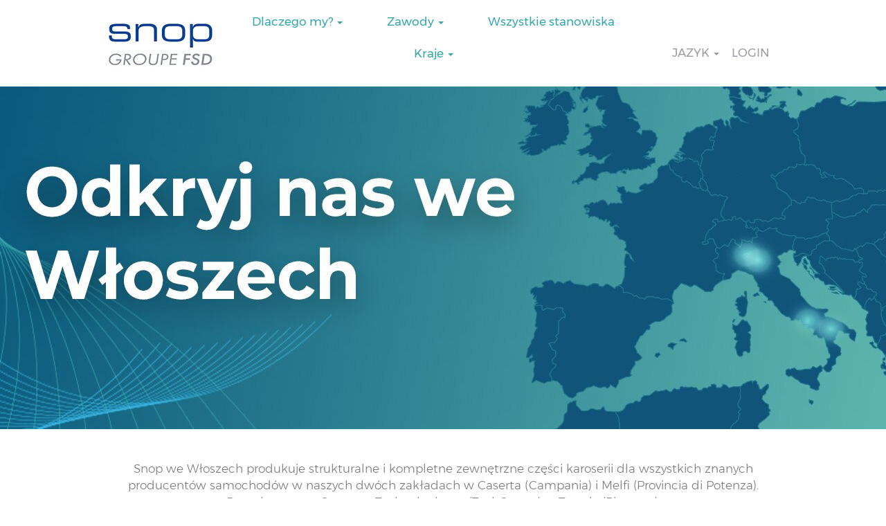

--- FILE ---
content_type: text/html;charset=UTF-8
request_url: https://jobs.snop.eu/go/Italy-pl/873902/
body_size: 79608
content:
<!DOCTYPE html>
<html class="html5" xml:lang="pl-PL" lang="pl-PL" xmlns="http://www.w3.org/1999/xhtml">

        <head>
            <meta http-equiv="X-UA-Compatible" content="IE=edge,chrome=1" />
            <meta http-equiv="Content-Type" content="text/html;charset=UTF-8" />
            <meta http-equiv="Content-Type" content="text/html; charset=utf-8" />
                <meta name="viewport" content="width=device-width, initial-scale=1.0" />
                        <link type="text/css" class="keepscript" rel="stylesheet" href="https://jobs.snop.eu/platform/bootstrap/3.4.8_NES/css/bootstrap.min.css" />
                            <link type="text/css" rel="stylesheet" href="/platform/css/j2w/min/bootstrapV3.global.responsive.min.css?h=906dcb68" />
                            <link type="text/css" rel="stylesheet" href="/platform/csb/css/navbar-fixed-top.css" />
                <script type="text/javascript" src="https://performancemanager.successfactors.eu/verp/vmod_v1/ui/extlib/jquery_3.5.1/jquery.js"></script>
                <script type="text/javascript" src="https://performancemanager.successfactors.eu/verp/vmod_v1/ui/extlib/jquery_3.5.1/jquery-migrate.js"></script>
            <script type="text/javascript" src="/platform/js/jquery/jquery-migrate-1.4.1.js"></script>
            <title></title>
        <meta name="title" />
        <meta name="keywords" />
        <meta name="description" />   
        <link rel="canonical" href="https://jobs.snop.eu/go/Italy-pl/873902/" />      
        <link rel="alternate" type="application/rss+xml" title="Italy pl" href="https://jobs.snop.eu/services/rss/category/?catid=873902" />

        <meta prefix="og: http://ogp.me/ns#" property="og:title" />
        <meta prefix="og: http://ogp.me/ns#" property="og:description" />
        <meta name="twitter:card" content="summary" />
        <meta name="twitter:title" />
        <meta name="twitter:description" />
                <link type="text/css" rel="stylesheet" href="//rmkcdn.successfactors.com/5461a088/709363c3-ccd6-45d3-a8e5-3.css" />
                            <link type="text/css" rel="stylesheet" href="/platform/csb/css/customHeader.css?h=906dcb68" />
                            <link type="text/css" rel="stylesheet" href="/platform/css/j2w/min/sitebuilderframework.min.css?h=906dcb68" />
                            <link type="text/css" rel="stylesheet" href="/platform/css/j2w/min/BS3ColumnizedSearch.min.css?h=906dcb68" />
                            <link type="text/css" rel="stylesheet" href="/platform/css/search/BS3ColumnizedSearchHideLabels.css?h=906dcb68" />
                            <link type="text/css" rel="stylesheet" href="/platform/fontawesome4.7/css/font-awesome-4.7.0.min.css?h=906dcb68" /><head>

<script type="text/javascript">
</script>
<style>

/*remove border of slide caroussel buttons*/
.slick-dots li button {border: 0px solid !important;}

/* move search field left */
#keywordsearch { max-width: 1000px;
margin: 0 auto 0 auto !important;}

/* force pics to full width instead of max-width 1200px */
.innershell { max-width: 100% !important; }
.threeimagecaption  {margin: 0 auto 0 auto;
    max-width: 1200px;}
.imagecarousel4 {max-width: 1200px;
    margin-left: auto !important;
    margin-right: auto !important;}

/* styles for production */ 
body, p{ font-family: customf0003498b4754019923a8; } 
h1,h2,h3, a{ font-family: custom:f0003498b4754019923a8 !important ; }
#category-header, #noresults, #noresults-subscribe {display:none;}


.breadcrumbtrail {height: 36px;}
.breadcrumb {display: none;}

.nav-pills{margin-top:0 !important;} /* Top-Navigation mittig */

.btn-default{ border-color:rgb(0, 75, 153);} /* Farbe des Filter Buttons anpassen */

.filter-input { border-color:transparent;} /* Filterbox innerer Rahmen entfernen */

.row.clearfix{padding: 0 85px;} /* Share Button Reihe Breite verringern */

.container-fluid>div>div:first-child {
  padding-top: 3px;
} 

/* Following: Custom Headings with lines on both sides */

   .csb_heading{
    font-size:  35px;
    font-family: customf0003498b4754019923a8 !important;
    text-align: center;
    color: #214d99; /* Schriftfarbe */
    border-bottom: 1pt solid #214d99; /* Strichdicke und Farbe */
    background: #FFF;
    line-height: 0.1em;
    padding: 20px 0 0 0 !important;
    margin: 15px 0 20px ;
  }



  .csb_mobile_heading{
    font-size:  26px;
   font-family: custom217d935cf92e409b8768d;
    text-align: center;
    color: #004a99; /* Schriftfarbe */
    margin:0 0 7px;
  }



/* ========= Log in (background & font) ========= */



div#page_content {
    background-color: #FFF !important;
}



body.mobileApplyCtr #rmkContent {
    color: #29292b !important;
    background-color: #FFF !important;
}



/* ========= Job Profile (background & font) ========= */



.rcmFormSection .sectionContent  {
    background-color: #FFF !important ;
}



/* options & language dropdown menu */
div.userInfoMenu div.rcmUserLangDropDown a {
    padding: 10px !important;
    background-color: #FFF !important;
} 



/* attachment label text color changed to gray */
.rcmFormSectionContent .successBtn .attachmentLabel #a:link #a:visited {
    color: #29292b;
}



.rcmFormSectionContent .attachmentText {
    background-color: #FFF;
    color: #29292b !important;
}



div#page{
    background-color: #FFF !important;
}



.rcmSaveButton{
     background-color: #004A99 !important;
       }



/* ================ */



  .csb_heading span {
    background: #FFF; /* Farbe des allg. Hintergrunds */
  }




/* Following: Four Image Plug in on Homepage */



  .csb_img {
     float: left;
     padding: 1%;
     width:50%;
  }



  .csb_mobimg {
     float: left;
     padding: 0.5em;
     width:100%;
  }



/* Following: Video & seal plug in on German layout */



.outer-container {
      margin-left:15px;
      width:100%;}



.outer-iframe-container {
     float:left;
     width:60%; }



.iframe-container { 
    position:relative; 
    margin-bottom: 30px; 
    padding-bottom:56.25%; 
    height:0; 
    max-width:100%; } 



.iframe-container iframe { 
    position:absolute; 
    top:0; 
    left:0; 
    width:100%; 
    height:100%; 
    border:none; }



.outer-seals-container {
    width:40%;
     float:left;}



.seals-container {
    position:relative; 
    padding-top:0px; 
    height:0; 
    max-width:100%;}



.seals-topemployer{
    display: block;
    margin-left: auto;
    margin-right: auto;
    padding-bottom:2.5%;
    padding-top:2.5%;
    width:50%;}



.seals-kununu {
    display: block;
    margin-left: auto;
    margin-right: auto;
    padding-bottom:2.5%;
    padding-top:2.5%;
    width:35%}



.mobile-seals-container{
    width: 100%;
    display: flex;
    align-items: center;
    justify-content: center;}



.mobile-seals-topemployer {
    float: left;
    padding: 3% 1% 3% 1%;
    width:30%;}



.mobile-seals-kununu {
    float: left;
    padding: 3% 1% 3% 1%;
    width: 20%}



@media print {
#header { display: none; }
#search-wrapper { display: none; }
.large-image-component{ display: none; }
.jobTitle { display: none; }
.customPlugin { display: none; }
.videocomponent { display: none; }
.applylink { display: none; }
.back-to-search-wrapper { display: none; }
.btn-default  { display: none; }
#footer { display: none; }
}


</style>
</head>

        <link rel="shortcut icon" href="//rmkcdn.successfactors.com/5461a088/61a9595b-4453-4356-a058-0.jpg" type="image/x-icon" />
            <style id="antiClickjack" type="text/css">body{display:none !important;}</style>
            <script type="text/javascript" id="antiClickJackScript">
                if (self === top) {
                    var antiClickjack = document.getElementById("antiClickjack");
                    antiClickjack.parentNode.removeChild(antiClickjack);
                } else {
                    top.location = self.location;
                }
            </script>
        </head>

        <body class="coreCSB talentlanding-page body   body" id="body">

        <div id="outershell" class="outershell">

    <div id="header" class="custom-header header headermain navbar navbar-default navbar-fixed-top" role="banner">
        <script type="text/javascript">
            //<![CDATA[
            $(function()
            {
                /* Using 'skipLinkSafari' to include CSS styles specific to Safari. */
                if (navigator.userAgent.indexOf('Safari') != -1 && navigator.userAgent.indexOf('Chrome') == -1) {
                    $("#skipLink").attr('class', 'skipLinkSafari');
                }
            });
            //]]>
             $(document).ready(function() {
                $("#skipLink").click(function (e) {
                    e.preventDefault();
                    $("#content").focus().css('outline','none');
                    var offset = $(':target').offset();
                    var fixedHeaderHeight = $("#header").innerHeight();
                    var scrollto = offset.top - fixedHeaderHeight;
                    $('html, body').animate({scrollTop:scrollto}, 0);
                });
              });

        </script>
        <div id="skip">
            <a href="#content" id="skipLink" class="skipLink" title="Przejdź do głównej zawartości"><span>Przejdź do głównej zawartości</span></a>
        </div>

        <div class="custom-mobile-header displayM center unmodified backgroundimage">
        <div class="custom-header-content custom-header-row-0">
            <div class="row">

                    <div class="custom-header-row-content custom-header-column-0 col-xs-12 content-align-left content-align-top backgroundcolor76a1865d" style="padding:0px 0px 0px 0px; height:140px;">

    <div class="customheaderimagecontainer">
            <span class="custom-header-image backgroundimagef66b9e21-5340-463c-9f49-0 verticallyscaled center customheaderlinkhovercolor" role="img" style="height:140px;">
                 <a href="https://jobs.snop.eu/?locale=pl_PL"></a>
             </span>
    </div>
                    </div>

                <div class="clearfix"></div>
            </div>
        </div>
        
        <div class="menu-items">
        </div>
        <div class="custom-header-content custom-header-row-1">
            <div class="row">

                    <div class="custom-header-row-content custom-header-column-0 col-xs-8 content-align-left content-align-middle backgroundcolor76a1865d" style="padding:5px 0px 5px 0px; height:40px;">

    <div class="custom-header-signinLanguage backgroundcolor76a1865d" style="padding: 10px;">
        <div class="inner limitwidth">
            <div class="links" role="list">
                <div class="language node dropdown header-one headerlocaleselector linkhovercolor8579dac2282d4a71 customheaderlinkhovercolor8579dac2282d4a71" role="listitem">
        <a class="dropdown-toggle languageselector fontcolor8579dac2282d4a71" style="font-family:custom6d532c6f5110454f85006; font-size:17px;" role="button" aria-haspopup="true" aria-expanded="false" data-toggle="dropdown" href="#">JAZYK <span class="caret"></span></a>
        <ul role="menu" class="dropdown-menu company-dropdown headerdropdown backgroundcolor76a1865d" onclick=" event.stopPropagation();">
                    <li role="none" class="linkcolorfbbeab1f4540a81c linkhovercolorfbbeab1f4540a81c customheaderlinkhovercolorfbbeab1f4540a81c">
                        <a role="menuitem" href="https://jobs.snop.eu?locale=cs_CZ" lang="cs-CZ">Čeština</a>
                    </li>
                    <li role="none" class="linkcolorfbbeab1f4540a81c linkhovercolorfbbeab1f4540a81c customheaderlinkhovercolorfbbeab1f4540a81c">
                        <a role="menuitem" href="https://jobs.snop.eu?locale=de_DE" lang="de-DE">Deutsch</a>
                    </li>
                    <li role="none" class="linkcolorfbbeab1f4540a81c linkhovercolorfbbeab1f4540a81c customheaderlinkhovercolorfbbeab1f4540a81c">
                        <a role="menuitem" href="https://jobs.snop.eu?locale=en_US" lang="en-US">English</a>
                    </li>
                    <li role="none" class="linkcolorfbbeab1f4540a81c linkhovercolorfbbeab1f4540a81c customheaderlinkhovercolorfbbeab1f4540a81c">
                        <a role="menuitem" href="https://jobs.snop.eu?locale=es_ES" lang="es-ES">Español</a>
                    </li>
                    <li role="none" class="linkcolorfbbeab1f4540a81c linkhovercolorfbbeab1f4540a81c customheaderlinkhovercolorfbbeab1f4540a81c">
                        <a role="menuitem" href="https://jobs.snop.eu?locale=fr_FR" lang="fr-FR">Français</a>
                    </li>
                    <li role="none" class="linkcolorfbbeab1f4540a81c linkhovercolorfbbeab1f4540a81c customheaderlinkhovercolorfbbeab1f4540a81c">
                        <a role="menuitem" href="https://jobs.snop.eu?locale=it_IT" lang="it-IT">Italiano</a>
                    </li>
                    <li role="none" class="linkcolorfbbeab1f4540a81c linkhovercolorfbbeab1f4540a81c customheaderlinkhovercolorfbbeab1f4540a81c">
                        <a role="menuitem" href="https://jobs.snop.eu?locale=nl_NL" lang="nl-NL">Nederlands</a>
                    </li>
                    <li role="none" class="linkcolorfbbeab1f4540a81c linkhovercolorfbbeab1f4540a81c customheaderlinkhovercolorfbbeab1f4540a81c">
                        <a role="menuitem" href="https://jobs.snop.eu?locale=pl_PL" lang="pl-PL">Polski</a>
                    </li>
                    <li role="none" class="linkcolorfbbeab1f4540a81c linkhovercolorfbbeab1f4540a81c customheaderlinkhovercolorfbbeab1f4540a81c">
                        <a role="menuitem" href="https://jobs.snop.eu?locale=sk_SK" lang="sk-SK">Slovenčina</a>
                    </li>
                    <li role="none" class="linkcolorfbbeab1f4540a81c linkhovercolorfbbeab1f4540a81c customheaderlinkhovercolorfbbeab1f4540a81c">
                        <a role="menuitem" href="https://jobs.snop.eu?locale=tr_TR" lang="tr-TR">Türkçe</a>
                    </li>
        </ul>
                </div>
                    <div class="profile node linkhovercolor8579dac2282d4a71 customheaderlinkhovercolor8579dac2282d4a71" role="listitem">
			<div class="profileWidget">
					<a href="#" onclick="j2w.TC.handleViewProfileAction(event)" xml:lang="pl-PL" class="fontcolor8579dac2282d4a71" lang="pl-PL" style="font-family:custom6d532c6f5110454f85006; font-size:17px;">LOGIN</a>
			</div>
                    </div>
            </div>
        </div>
        <div class="clearfix"></div>
    </div>
                    </div>

                    <div class="custom-header-row-content custom-header-column-1 col-xs-4 content-align-right content-align-middle backgroundcolor76a1865d" style="padding:20px 0px 20px 0px; height:50px;">

    <div class="custom-header-menu backgroundcolor76a1865d">
                <div class="menu mobile upper">
                    <div class="nav">
                        <div class="dropdown mobile-nav">
                            <a href="#" title="Menu" aria-label="Menu" class="dropdown-toggle" role="button" aria-expanded="false" data-toggle="collapse" data-target="#dropdown-menu-mobile" aria-controls="dropdown-menu-mobile"><span class="mobilelink fa fa-bars"></span></a>
                            
                        </div>
                    </div>
                </div>


    </div>
                    </div>

                <div class="clearfix"></div>
            </div>
        </div>
        
        <div class="menu-items">

    <div class="menu mobile upper">
        <div class="nav">
            <div class="dropdown mobile">
                <ul id="dropdown-menu-mobile" class="dropdown-menu nav-collapse-mobile-69ae5edb2a4161fa backgroundcolor76a1865d">
        <li class="dropdown linkcolor8579dac2282d4a71 linkhovercolor8579dac2282d4a71 customheaderlinkhovercolor8579dac2282d4a71">
            <a class="dropdown-toggle" role="button" data-toggle="dropdown" href="#" aria-haspopup="true" aria-expanded="false" title="Dlaczego my?" aria-controls="customheadermenuitemsmobilerow1column10">
                Dlaczego my? <b class="caret"></b>
            </a>
            <ul role="menu" class="dropdown-menu company-dropdown headerdropdown backgroundcolor76a1865d" id="customheadermenuitemsmobilerow1column10">
                        <li class="menu" role="none"><span><a role="menuitem" class="menu linkcolorfbbeab1f4540a81c linkhovercolorfbbeab1f4540a81c customheaderlinkhovercolorfbbeab1f4540a81c" href="/go/Our-Culture-and-Values-pl/867102/" title="Nasza kultura &amp; wartości">Nasza kultura &amp; wartości</a></span></li>
                        <li class="menu" role="none"><span><a role="menuitem" class="menu linkcolorfbbeab1f4540a81c linkhovercolorfbbeab1f4540a81c customheaderlinkhovercolorfbbeab1f4540a81c" href="/go/Benefits-pl/867702/" title="Korzyści">Korzyści</a></span></li>
            </ul>
        </li>
        <li class="dropdown linkcolor8579dac2282d4a71 linkhovercolor8579dac2282d4a71 customheaderlinkhovercolor8579dac2282d4a71">
            <a class="dropdown-toggle" role="button" data-toggle="dropdown" href="#" aria-haspopup="true" aria-expanded="false" title="Zawody" aria-controls="customheadermenuitemsmobilerow1column11">
                Zawody <b class="caret"></b>
            </a>
            <ul role="menu" class="dropdown-menu company-dropdown headerdropdown backgroundcolor76a1865d" id="customheadermenuitemsmobilerow1column11">
                        <li class="menu" role="none"><span><a role="menuitem" class="menu linkcolorfbbeab1f4540a81c linkhovercolorfbbeab1f4540a81c customheaderlinkhovercolorfbbeab1f4540a81c" href="/go/Engineering-&amp;-Technology-pl/780202/" title="Inżynieria &amp; Technologia">Inżynieria &amp; Technologia</a></span></li>
                        <li class="menu" role="none"><span><a role="menuitem" class="menu linkcolorfbbeab1f4540a81c linkhovercolorfbbeab1f4540a81c customheaderlinkhovercolorfbbeab1f4540a81c" href="/go/Manufacturing-&amp;-Logistics-pl/780802/" title="Produkcja &amp; Logistyka">Produkcja &amp; Logistyka</a></span></li>
                        <li class="menu" role="none"><span><a role="menuitem" class="menu linkcolorfbbeab1f4540a81c linkhovercolorfbbeab1f4540a81c customheaderlinkhovercolorfbbeab1f4540a81c" href="/go/Management-&amp;-Administration-pl/781802/" title="Zarząd &amp; Administracja">Zarząd &amp; Administracja</a></span></li>
                        <li class="menu" role="none"><span><a role="menuitem" class="menu linkcolorfbbeab1f4540a81c linkhovercolorfbbeab1f4540a81c customheaderlinkhovercolorfbbeab1f4540a81c" href="/go/Students-&amp;-Trainees-pl/781302/" title="Studenci &amp; Stażyści">Studenci &amp; Stażyści</a></span></li>
            </ul>
        </li>
        <li class="linkcolor8579dac2282d4a71 linkhovercolor8579dac2282d4a71 customheaderlinkhovercolor8579dac2282d4a71"><a href="https://jobs.snop.eu/search/?createNewAlert=false&amp;q&amp;locale=pl_PL" title="Wszystkie stanowiska">Wszystkie stanowiska</a></li>
        <li class="dropdown linkcolor8579dac2282d4a71 linkhovercolor8579dac2282d4a71 customheaderlinkhovercolor8579dac2282d4a71">
            <a class="dropdown-toggle" role="button" data-toggle="dropdown" href="#" aria-haspopup="true" aria-expanded="false" title="Kraje " aria-controls="customheadermenuitemsmobilerow1column13">
                Kraje  <b class="caret"></b>
            </a>
            <ul role="menu" class="dropdown-menu company-dropdown headerdropdown backgroundcolor76a1865d" id="customheadermenuitemsmobilerow1column13">
                        <li class="menu" role="none"><span><a role="menuitem" class="menu linkcolorfbbeab1f4540a81c linkhovercolorfbbeab1f4540a81c customheaderlinkhovercolorfbbeab1f4540a81c" href="/go/Belgium-pl/872902/" title="Belgia">Belgia</a></span></li>
                        <li class="menu" role="none"><span><a role="menuitem" class="menu linkcolorfbbeab1f4540a81c linkhovercolorfbbeab1f4540a81c customheaderlinkhovercolorfbbeab1f4540a81c" href="/go/Germany-pl/871402/" title="Niemcy">Niemcy</a></span></li>
                        <li class="menu" role="none"><span><a role="menuitem" class="menu linkcolorfbbeab1f4540a81c linkhovercolorfbbeab1f4540a81c customheaderlinkhovercolorfbbeab1f4540a81c" href="/go/Poland-pl/875002/" title="Polska">Polska</a></span></li>
                        <li class="menu" role="none"><span><a role="menuitem" class="menu linkcolorfbbeab1f4540a81c linkhovercolorfbbeab1f4540a81c customheaderlinkhovercolorfbbeab1f4540a81c" href="/go/Czech-Republic-pl/874302/" title="Republika Czeska">Republika Czeska</a></span></li>
                        <li class="menu" role="none"><span><a role="menuitem" class="menu linkcolorfbbeab1f4540a81c linkhovercolorfbbeab1f4540a81c customheaderlinkhovercolorfbbeab1f4540a81c" href="/go/Slovak-pl/873702/" title="Słowacja">Słowacja</a></span></li>
                        <li class="menu" role="none"><span><a role="menuitem" class="menu linkcolorfbbeab1f4540a81c linkhovercolorfbbeab1f4540a81c customheaderlinkhovercolorfbbeab1f4540a81c" href="/go/Italy-pl/873902/" title="Włochy">Włochy</a></span></li>
            </ul>
        </li>
                </ul>
            </div>
        </div>
    </div>
        </div>
        </div>
        <div class="custom-tablet-header displayT center unmodified backgroundimage">
        <div class="custom-header-content custom-header-row-0">
            <div class="row">

                    <div class="custom-header-row-content custom-header-column-0 col-xs-12 content-align-left content-align-top backgroundcolor76a1865d" style="padding:0px 0px 0px 0px; height:140px;">

    <div class="customheaderimagecontainer">
            <span class="custom-header-image backgroundimagef66b9e21-5340-463c-9f49-0 verticallyscaled center customheaderlinkhovercolor" role="img" style="height:140px;">
                 <a href="https://jobs.snop.eu/?locale=pl_PL"></a>
             </span>
    </div>
                    </div>

                <div class="clearfix"></div>
            </div>
        </div>
        
        <div class="menu-items">
        </div>
        <div class="custom-header-content custom-header-row-1">
            <div class="row">

                    <div class="custom-header-row-content custom-header-column-0 col-xs-8 content-align-left content-align-middle backgroundcolor76a1865d" style="padding:5px 0px 5px 0px; height:40px;">

    <div class="custom-header-signinLanguage backgroundcolor76a1865d" style="padding: 10px;">
        <div class="inner limitwidth">
            <div class="links" role="list">
                <div class="language node dropdown header-one headerlocaleselector linkhovercolor8579dac2282d4a71 customheaderlinkhovercolor8579dac2282d4a71" role="listitem">
        <a class="dropdown-toggle languageselector fontcolor8579dac2282d4a71" style="font-family:custom6d532c6f5110454f85006; font-size:17px;" role="button" aria-haspopup="true" aria-expanded="false" data-toggle="dropdown" href="#">JAZYK <span class="caret"></span></a>
        <ul role="menu" class="dropdown-menu company-dropdown headerdropdown backgroundcolor76a1865d" onclick=" event.stopPropagation();">
                    <li role="none" class="linkcolorfbbeab1f4540a81c linkhovercolorfbbeab1f4540a81c customheaderlinkhovercolorfbbeab1f4540a81c">
                        <a role="menuitem" href="https://jobs.snop.eu?locale=cs_CZ" lang="cs-CZ">Čeština</a>
                    </li>
                    <li role="none" class="linkcolorfbbeab1f4540a81c linkhovercolorfbbeab1f4540a81c customheaderlinkhovercolorfbbeab1f4540a81c">
                        <a role="menuitem" href="https://jobs.snop.eu?locale=de_DE" lang="de-DE">Deutsch</a>
                    </li>
                    <li role="none" class="linkcolorfbbeab1f4540a81c linkhovercolorfbbeab1f4540a81c customheaderlinkhovercolorfbbeab1f4540a81c">
                        <a role="menuitem" href="https://jobs.snop.eu?locale=en_US" lang="en-US">English</a>
                    </li>
                    <li role="none" class="linkcolorfbbeab1f4540a81c linkhovercolorfbbeab1f4540a81c customheaderlinkhovercolorfbbeab1f4540a81c">
                        <a role="menuitem" href="https://jobs.snop.eu?locale=es_ES" lang="es-ES">Español</a>
                    </li>
                    <li role="none" class="linkcolorfbbeab1f4540a81c linkhovercolorfbbeab1f4540a81c customheaderlinkhovercolorfbbeab1f4540a81c">
                        <a role="menuitem" href="https://jobs.snop.eu?locale=fr_FR" lang="fr-FR">Français</a>
                    </li>
                    <li role="none" class="linkcolorfbbeab1f4540a81c linkhovercolorfbbeab1f4540a81c customheaderlinkhovercolorfbbeab1f4540a81c">
                        <a role="menuitem" href="https://jobs.snop.eu?locale=it_IT" lang="it-IT">Italiano</a>
                    </li>
                    <li role="none" class="linkcolorfbbeab1f4540a81c linkhovercolorfbbeab1f4540a81c customheaderlinkhovercolorfbbeab1f4540a81c">
                        <a role="menuitem" href="https://jobs.snop.eu?locale=nl_NL" lang="nl-NL">Nederlands</a>
                    </li>
                    <li role="none" class="linkcolorfbbeab1f4540a81c linkhovercolorfbbeab1f4540a81c customheaderlinkhovercolorfbbeab1f4540a81c">
                        <a role="menuitem" href="https://jobs.snop.eu?locale=pl_PL" lang="pl-PL">Polski</a>
                    </li>
                    <li role="none" class="linkcolorfbbeab1f4540a81c linkhovercolorfbbeab1f4540a81c customheaderlinkhovercolorfbbeab1f4540a81c">
                        <a role="menuitem" href="https://jobs.snop.eu?locale=sk_SK" lang="sk-SK">Slovenčina</a>
                    </li>
                    <li role="none" class="linkcolorfbbeab1f4540a81c linkhovercolorfbbeab1f4540a81c customheaderlinkhovercolorfbbeab1f4540a81c">
                        <a role="menuitem" href="https://jobs.snop.eu?locale=tr_TR" lang="tr-TR">Türkçe</a>
                    </li>
        </ul>
                </div>
                    <div class="profile node linkhovercolor8579dac2282d4a71 customheaderlinkhovercolor8579dac2282d4a71" role="listitem">
			<div class="profileWidget">
					<a href="#" onclick="j2w.TC.handleViewProfileAction(event)" xml:lang="pl-PL" class="fontcolor8579dac2282d4a71" lang="pl-PL" style="font-family:custom6d532c6f5110454f85006; font-size:17px;">LOGIN</a>
			</div>
                    </div>
            </div>
        </div>
        <div class="clearfix"></div>
    </div>
                    </div>

                    <div class="custom-header-row-content custom-header-column-1 col-xs-4 content-align-right content-align-middle backgroundcolor76a1865d" style="padding:20px 0px 20px 0px; height:50px;">

    <div class="custom-header-menu backgroundcolor76a1865d">
                <div class="limitwidth">
                    <div class="menu tablet upper">
                        <div class="nav">
                            <div class="dropdown mobile-nav">
                                <a href="#" title="Menu" aria-label="Menu" class="dropdown-toggle" role="button" aria-expanded="false" data-toggle="collapse" data-target="#dropdown-menu-tablet" aria-controls="dropdown-menu-tablet"><span class="mobilelink fa fa-bars"></span></a>
                                
                            </div>
                        </div>
                    </div>
                </div>


    </div>
                    </div>

                <div class="clearfix"></div>
            </div>
        </div>
        
        <div class="menu-items">

    <div class="menu tablet upper">
        <div class="nav">
            <div class="dropdown tablet">
                <ul id="dropdown-menu-tablet" class="dropdown-menu nav-collapse-tablet-69ae5edb2a4161fa backgroundcolor76a1865d">
        <li class="dropdown linkcolor8579dac2282d4a71 linkhovercolor8579dac2282d4a71 customheaderlinkhovercolor8579dac2282d4a71">
            <a class="dropdown-toggle" role="button" data-toggle="dropdown" href="#" aria-haspopup="true" aria-expanded="false" title="Dlaczego my?" aria-controls="customheadermenuitemstabletrow1column10">
                Dlaczego my? <b class="caret"></b>
            </a>
            <ul role="menu" class="dropdown-menu company-dropdown headerdropdown backgroundcolor76a1865d" id="customheadermenuitemstabletrow1column10">
                        <li class="menu" role="none"><span><a role="menuitem" class="menu linkcolorfbbeab1f4540a81c linkhovercolorfbbeab1f4540a81c customheaderlinkhovercolorfbbeab1f4540a81c" href="/go/Our-Culture-and-Values-pl/867102/" title="Nasza kultura &amp; wartości">Nasza kultura &amp; wartości</a></span></li>
                        <li class="menu" role="none"><span><a role="menuitem" class="menu linkcolorfbbeab1f4540a81c linkhovercolorfbbeab1f4540a81c customheaderlinkhovercolorfbbeab1f4540a81c" href="/go/Benefits-pl/867702/" title="Korzyści">Korzyści</a></span></li>
            </ul>
        </li>
        <li class="dropdown linkcolor8579dac2282d4a71 linkhovercolor8579dac2282d4a71 customheaderlinkhovercolor8579dac2282d4a71">
            <a class="dropdown-toggle" role="button" data-toggle="dropdown" href="#" aria-haspopup="true" aria-expanded="false" title="Zawody" aria-controls="customheadermenuitemstabletrow1column11">
                Zawody <b class="caret"></b>
            </a>
            <ul role="menu" class="dropdown-menu company-dropdown headerdropdown backgroundcolor76a1865d" id="customheadermenuitemstabletrow1column11">
                        <li class="menu" role="none"><span><a role="menuitem" class="menu linkcolorfbbeab1f4540a81c linkhovercolorfbbeab1f4540a81c customheaderlinkhovercolorfbbeab1f4540a81c" href="/go/Engineering-&amp;-Technology-pl/780202/" title="Inżynieria &amp; Technologia">Inżynieria &amp; Technologia</a></span></li>
                        <li class="menu" role="none"><span><a role="menuitem" class="menu linkcolorfbbeab1f4540a81c linkhovercolorfbbeab1f4540a81c customheaderlinkhovercolorfbbeab1f4540a81c" href="/go/Manufacturing-&amp;-Logistics-pl/780802/" title="Produkcja &amp; Logistyka">Produkcja &amp; Logistyka</a></span></li>
                        <li class="menu" role="none"><span><a role="menuitem" class="menu linkcolorfbbeab1f4540a81c linkhovercolorfbbeab1f4540a81c customheaderlinkhovercolorfbbeab1f4540a81c" href="/go/Management-&amp;-Administration-pl/781802/" title="Zarząd &amp; Administracja">Zarząd &amp; Administracja</a></span></li>
                        <li class="menu" role="none"><span><a role="menuitem" class="menu linkcolorfbbeab1f4540a81c linkhovercolorfbbeab1f4540a81c customheaderlinkhovercolorfbbeab1f4540a81c" href="/go/Students-&amp;-Trainees-pl/781302/" title="Studenci &amp; Stażyści">Studenci &amp; Stażyści</a></span></li>
            </ul>
        </li>
        <li class="linkcolor8579dac2282d4a71 linkhovercolor8579dac2282d4a71 customheaderlinkhovercolor8579dac2282d4a71"><a href="https://jobs.snop.eu/search/?createNewAlert=false&amp;q&amp;locale=pl_PL" title="Wszystkie stanowiska">Wszystkie stanowiska</a></li>
        <li class="dropdown linkcolor8579dac2282d4a71 linkhovercolor8579dac2282d4a71 customheaderlinkhovercolor8579dac2282d4a71">
            <a class="dropdown-toggle" role="button" data-toggle="dropdown" href="#" aria-haspopup="true" aria-expanded="false" title="Kraje " aria-controls="customheadermenuitemstabletrow1column13">
                Kraje  <b class="caret"></b>
            </a>
            <ul role="menu" class="dropdown-menu company-dropdown headerdropdown backgroundcolor76a1865d" id="customheadermenuitemstabletrow1column13">
                        <li class="menu" role="none"><span><a role="menuitem" class="menu linkcolorfbbeab1f4540a81c linkhovercolorfbbeab1f4540a81c customheaderlinkhovercolorfbbeab1f4540a81c" href="/go/Belgium-pl/872902/" title="Belgia">Belgia</a></span></li>
                        <li class="menu" role="none"><span><a role="menuitem" class="menu linkcolorfbbeab1f4540a81c linkhovercolorfbbeab1f4540a81c customheaderlinkhovercolorfbbeab1f4540a81c" href="/go/Germany-pl/871402/" title="Niemcy">Niemcy</a></span></li>
                        <li class="menu" role="none"><span><a role="menuitem" class="menu linkcolorfbbeab1f4540a81c linkhovercolorfbbeab1f4540a81c customheaderlinkhovercolorfbbeab1f4540a81c" href="/go/Poland-pl/875002/" title="Polska">Polska</a></span></li>
                        <li class="menu" role="none"><span><a role="menuitem" class="menu linkcolorfbbeab1f4540a81c linkhovercolorfbbeab1f4540a81c customheaderlinkhovercolorfbbeab1f4540a81c" href="/go/Czech-Republic-pl/874302/" title="Republika Czeska">Republika Czeska</a></span></li>
                        <li class="menu" role="none"><span><a role="menuitem" class="menu linkcolorfbbeab1f4540a81c linkhovercolorfbbeab1f4540a81c customheaderlinkhovercolorfbbeab1f4540a81c" href="/go/Slovak-pl/873702/" title="Słowacja">Słowacja</a></span></li>
                        <li class="menu" role="none"><span><a role="menuitem" class="menu linkcolorfbbeab1f4540a81c linkhovercolorfbbeab1f4540a81c customheaderlinkhovercolorfbbeab1f4540a81c" href="/go/Italy-pl/873902/" title="Włochy">Włochy</a></span></li>
            </ul>
        </li>
                </ul>
            </div>
        </div>
    </div>
        </div>
        </div>
        <div class="custom-desktop-header displayD center unmodified backgroundimage" role="navigation" aria-label="Nagłówek">
        <div class="custom-header-content custom-header-row-0">
            <div class="row">

                    <div class="custom-header-row-content custom-header-column-0 col-xs-3 content-align-left content-align-top backgroundcolor76a1865d" style="padding:0px 0px 0px 0px; height:125px;">

    <div class="customheaderimagecontainer">
            <span class="custom-header-image backgroundimaged25d30e8-bf98-43fd-9b31-3 unmodified right customheaderlinkhovercolor" role="img" style="height:125px;">
                 <a href="https://jobs.snop.eu/?locale=pl_PL"></a>
             </span>
    </div>
                    </div>

                    <div class="custom-header-row-content custom-header-column-1 col-xs-6 content-align-center content-align-bottom backgroundcolor76a1865d" style="padding:5px 0px 25px 0px; height:50px;">

    <div class="custom-header-menu backgroundcolor76a1865d">
                <div class="limitwidth">
                    <div class="menu desktop upper">
                        <div class="inner">
                            <ul class="nav nav-pills" role="list">
        <li class="dropdown linkcolor8579dac2282d4a71 linkhovercolor8579dac2282d4a71 customheaderlinkhovercolor8579dac2282d4a71">
            <a class="dropdown-toggle" role="button" data-toggle="dropdown" href="#" aria-haspopup="true" aria-expanded="false" title="Dlaczego my?" aria-controls="customheadermenurow0column10">
                Dlaczego my? <b class="caret"></b>
            </a>
            <ul role="menu" class="dropdown-menu company-dropdown headerdropdown backgroundcolor76a1865d" id="customheadermenurow0column10">
                        <li class="menu" role="none"><span><a role="menuitem" class="menu linkcolorfbbeab1f4540a81c linkhovercolorfbbeab1f4540a81c customheaderlinkhovercolorfbbeab1f4540a81c" href="/go/Our-Culture-and-Values-pl/867102/" title="Nasza kultura &amp; wartości">Nasza kultura &amp; wartości</a></span></li>
                        <li class="menu" role="none"><span><a role="menuitem" class="menu linkcolorfbbeab1f4540a81c linkhovercolorfbbeab1f4540a81c customheaderlinkhovercolorfbbeab1f4540a81c" href="/go/Benefits-pl/867702/" title="Korzyści">Korzyści</a></span></li>
            </ul>
        </li>
        <li class="dropdown linkcolor8579dac2282d4a71 linkhovercolor8579dac2282d4a71 customheaderlinkhovercolor8579dac2282d4a71">
            <a class="dropdown-toggle" role="button" data-toggle="dropdown" href="#" aria-haspopup="true" aria-expanded="false" title="Zawody" aria-controls="customheadermenurow0column11">
                Zawody <b class="caret"></b>
            </a>
            <ul role="menu" class="dropdown-menu company-dropdown headerdropdown backgroundcolor76a1865d" id="customheadermenurow0column11">
                        <li class="menu" role="none"><span><a role="menuitem" class="menu linkcolorfbbeab1f4540a81c linkhovercolorfbbeab1f4540a81c customheaderlinkhovercolorfbbeab1f4540a81c" href="/go/Engineering-&amp;-Technology-pl/780202/" title="Inżynieria &amp; Technologia">Inżynieria &amp; Technologia</a></span></li>
                        <li class="menu" role="none"><span><a role="menuitem" class="menu linkcolorfbbeab1f4540a81c linkhovercolorfbbeab1f4540a81c customheaderlinkhovercolorfbbeab1f4540a81c" href="/go/Manufacturing-&amp;-Logistics-pl/780802/" title="Produkcja &amp; Logistyka">Produkcja &amp; Logistyka</a></span></li>
                        <li class="menu" role="none"><span><a role="menuitem" class="menu linkcolorfbbeab1f4540a81c linkhovercolorfbbeab1f4540a81c customheaderlinkhovercolorfbbeab1f4540a81c" href="/go/Management-&amp;-Administration-pl/781802/" title="Zarząd &amp; Administracja">Zarząd &amp; Administracja</a></span></li>
                        <li class="menu" role="none"><span><a role="menuitem" class="menu linkcolorfbbeab1f4540a81c linkhovercolorfbbeab1f4540a81c customheaderlinkhovercolorfbbeab1f4540a81c" href="/go/Students-&amp;-Trainees-pl/781302/" title="Studenci &amp; Stażyści">Studenci &amp; Stażyści</a></span></li>
            </ul>
        </li>
        <li class="linkcolor8579dac2282d4a71 linkhovercolor8579dac2282d4a71 customheaderlinkhovercolor8579dac2282d4a71"><a href="https://jobs.snop.eu/search/?createNewAlert=false&amp;q=" title="Wszystkie stanowiska">Wszystkie stanowiska</a></li>
        <li class="dropdown linkcolor8579dac2282d4a71 linkhovercolor8579dac2282d4a71 customheaderlinkhovercolor8579dac2282d4a71">
            <a class="dropdown-toggle" role="button" data-toggle="dropdown" href="#" aria-haspopup="true" aria-expanded="false" title="Kraje" aria-controls="customheadermenurow0column13">
                Kraje <b class="caret"></b>
            </a>
            <ul role="menu" class="dropdown-menu company-dropdown headerdropdown backgroundcolor76a1865d" id="customheadermenurow0column13">
                        <li class="menu" role="none"><span><a role="menuitem" class="menu linkcolorfbbeab1f4540a81c linkhovercolorfbbeab1f4540a81c customheaderlinkhovercolorfbbeab1f4540a81c" href="/go/Belgium-pl/872902/" title="Belgia">Belgia</a></span></li>
                        <li class="menu" role="none"><span><a role="menuitem" class="menu linkcolorfbbeab1f4540a81c linkhovercolorfbbeab1f4540a81c customheaderlinkhovercolorfbbeab1f4540a81c" href="/go/Germany-pl/871402/" title="Niemcy">Niemcy</a></span></li>
                        <li class="menu" role="none"><span><a role="menuitem" class="menu linkcolorfbbeab1f4540a81c linkhovercolorfbbeab1f4540a81c customheaderlinkhovercolorfbbeab1f4540a81c" href="/go/Poland-pl/875002/" title="Polska">Polska</a></span></li>
                        <li class="menu" role="none"><span><a role="menuitem" class="menu linkcolorfbbeab1f4540a81c linkhovercolorfbbeab1f4540a81c customheaderlinkhovercolorfbbeab1f4540a81c" href="/go/Czech-Republic-pl/874302/" title="Republika Czeska">Republika Czeska</a></span></li>
                        <li class="menu" role="none"><span><a role="menuitem" class="menu linkcolorfbbeab1f4540a81c linkhovercolorfbbeab1f4540a81c customheaderlinkhovercolorfbbeab1f4540a81c" href="/go/Slovak-pl/873702/" title="Słowacja">Słowacja</a></span></li>
                        <li class="menu" role="none"><span><a role="menuitem" class="menu linkcolorfbbeab1f4540a81c linkhovercolorfbbeab1f4540a81c customheaderlinkhovercolorfbbeab1f4540a81c" href="/go/Italy-pl/873902/" title="Włochy">Włochy</a></span></li>
            </ul>
        </li>
                            </ul>
                        </div>
                    </div>
                </div>


    </div>
                    </div>

                    <div class="custom-header-row-content custom-header-column-2 col-xs-3 content-align-left content-align-bottom backgroundcolor76a1865d" style="padding:5px 0px 26px 0px; height:50px;">

    <div class="custom-header-signinLanguage backgroundcolor76a1865d" style="padding: 10px;">
        <div class="inner limitwidth">
            <div class="links" role="list">
                <div class="language node dropdown header-one headerlocaleselector linkhovercolorfbbeab1f4540a81c customheaderlinkhovercolorfbbeab1f4540a81c" role="listitem">
        <a class="dropdown-toggle languageselector fontcolorfbbeab1f4540a81c" style="font-family:custom6d532c6f5110454f85006; font-size:17px;" role="button" aria-haspopup="true" aria-expanded="false" data-toggle="dropdown" href="#">JAZYK <span class="caret"></span></a>
        <ul role="menu" class="dropdown-menu company-dropdown headerdropdown backgroundcolor76a1865d" onclick=" event.stopPropagation();">
                    <li role="none" class="linkcolorfbbeab1f4540a81c linkhovercolorfbbeab1f4540a81c customheaderlinkhovercolorfbbeab1f4540a81c">
                        <a role="menuitem" href="https://jobs.snop.eu?locale=cs_CZ" lang="cs-CZ">Čeština</a>
                    </li>
                    <li role="none" class="linkcolorfbbeab1f4540a81c linkhovercolorfbbeab1f4540a81c customheaderlinkhovercolorfbbeab1f4540a81c">
                        <a role="menuitem" href="https://jobs.snop.eu?locale=de_DE" lang="de-DE">Deutsch</a>
                    </li>
                    <li role="none" class="linkcolorfbbeab1f4540a81c linkhovercolorfbbeab1f4540a81c customheaderlinkhovercolorfbbeab1f4540a81c">
                        <a role="menuitem" href="https://jobs.snop.eu?locale=en_US" lang="en-US">English</a>
                    </li>
                    <li role="none" class="linkcolorfbbeab1f4540a81c linkhovercolorfbbeab1f4540a81c customheaderlinkhovercolorfbbeab1f4540a81c">
                        <a role="menuitem" href="https://jobs.snop.eu?locale=es_ES" lang="es-ES">Español</a>
                    </li>
                    <li role="none" class="linkcolorfbbeab1f4540a81c linkhovercolorfbbeab1f4540a81c customheaderlinkhovercolorfbbeab1f4540a81c">
                        <a role="menuitem" href="https://jobs.snop.eu?locale=fr_FR" lang="fr-FR">Français</a>
                    </li>
                    <li role="none" class="linkcolorfbbeab1f4540a81c linkhovercolorfbbeab1f4540a81c customheaderlinkhovercolorfbbeab1f4540a81c">
                        <a role="menuitem" href="https://jobs.snop.eu?locale=it_IT" lang="it-IT">Italiano</a>
                    </li>
                    <li role="none" class="linkcolorfbbeab1f4540a81c linkhovercolorfbbeab1f4540a81c customheaderlinkhovercolorfbbeab1f4540a81c">
                        <a role="menuitem" href="https://jobs.snop.eu?locale=nl_NL" lang="nl-NL">Nederlands</a>
                    </li>
                    <li role="none" class="linkcolorfbbeab1f4540a81c linkhovercolorfbbeab1f4540a81c customheaderlinkhovercolorfbbeab1f4540a81c">
                        <a role="menuitem" href="https://jobs.snop.eu?locale=pl_PL" lang="pl-PL">Polski</a>
                    </li>
                    <li role="none" class="linkcolorfbbeab1f4540a81c linkhovercolorfbbeab1f4540a81c customheaderlinkhovercolorfbbeab1f4540a81c">
                        <a role="menuitem" href="https://jobs.snop.eu?locale=sk_SK" lang="sk-SK">Slovenčina</a>
                    </li>
                    <li role="none" class="linkcolorfbbeab1f4540a81c linkhovercolorfbbeab1f4540a81c customheaderlinkhovercolorfbbeab1f4540a81c">
                        <a role="menuitem" href="https://jobs.snop.eu?locale=tr_TR" lang="tr-TR">Türkçe</a>
                    </li>
        </ul>
                </div>
                    <div class="profile node linkhovercolorfbbeab1f4540a81c customheaderlinkhovercolorfbbeab1f4540a81c" role="listitem">
			<div class="profileWidget">
					<a href="#" onclick="j2w.TC.handleViewProfileAction(event)" xml:lang="pl-PL" class="fontcolorfbbeab1f4540a81c" lang="pl-PL" style="font-family:custom6d532c6f5110454f85006; font-size:17px;">LOGIN</a>
			</div>
                    </div>
            </div>
        </div>
        <div class="clearfix"></div>
    </div>
                    </div>

                <div class="clearfix"></div>
            </div>
        </div>
        
        <div class="menu-items">
        </div>
        </div>
    </div>
        
        <script type="text/javascript">
            //<![CDATA[
                $(document).on('resizeFixedHeader', function () {
                    $('#fixedHeaderInlineStyle').remove();
                    $("<style type='text/css' id='fixedHeaderInlineStyle'>@media only screen and (min-width: 767px) { body { padding-top: " + $('#header').outerHeight(true) + "px;} }</style>").appendTo("head");
                }).trigger('resizeFixedHeader');
                $(window).on( "ready", function() {
                    $(document).trigger('resizeFixedHeader');
                });
                $(window).on( "load", function() {
                    $(document).trigger('resizeFixedHeader');
                });
            //]]>
        </script>
            <div id="innershell" class="innershell">
                <div id="content" tabindex="-1" class="content" role="main">
                    <div class="inner">
        <div id="category-header">
                    <h1 id="category-name" class="fontcolord389a4a83f2c8bf5 fontalign-left" style="font-family:custom6d532c6f5110454f85006; font-size:23px;">Italy pl
                    </h1>
        </div>
    <div class="row displayDT " role="img" style=" ">
        <div class="col-xs-12 center unmodified backgroundimageb85368d8-faa4-4edd-8b21-4 large-image-component" style="height: 600px;"></div>
    </div>
    <style type="text/css">
        .imagecarousel4b1262dd98820a435 .slick-dots li.slick-active button{background:rgba(255,255,255,1.0);}.imagecarousel4b1262dd98820a435 .slick-dots li button{background-color:rgba(255,255,255,1.0);}.imagecarousel4b1262dd98820a435 button.slick-next:hover,.imagecarousel4b1262dd98820a435 button.slick-next:focus,.imagecarousel4b1262dd98820a435 button.slick-prev:hover,.imagecarousel4b1262dd98820a435 button.slick-prev:focus{background-color:rgba(255,255,255,1.0);}
        .imagecarousel4b1262dd98820a435 a, .imagecarousel4b1262dd98820a435 ul.slick-slider.slick-initialized > button{
            border: 1px solid transparent;
        }
        .imagecarousel4b1262dd98820a435 a:focus, .imagecarousel4b1262dd98820a435 ul.slick-slider.slick-initialized button:focus{
            border: 1px dashed #214d99 !important;
            outline: none !important;
        }
    </style>
    <div style=" " aria-live="off" class="imagecarousel4   backgroundimage backgroundcolor76a1865d linkcolor9eace04f09c7c4a6 linkhovercolor9eace04f09c7c4a6 displayM imagecarousel4b1262dd98820a435 ">
        <div aria-live="polite" class="slickSliderNumber"></div>
        <ul class="slick-slider">
                <li>
                    <div class="main-slider one">
                            <img class="hero-image visible-xs" src="//rmkcdn.successfactors.com/5461a088/146ea767-5f49-4861-af83-2.jpg" />
                        <div dir="auto" class="item floatleft backgroundimage center unmodified">
                            <div class="item-content" style="font-family:custom6d532c6f5110454f85006; font-size:17px;}"><span class="fontcolor9eace04f09c7c4a6 "></span>
                            </div>
                        </div>
                        <div class="item floatright hidden-xs backgroundimage146ea767-5f49-4861-af83-2 center unmodified">
                            <p class="hiddentext"></p>
                        </div>
                    </div>
                </li>
        </ul>
    </div>
					<script type="text/javascript" src="/platform/csb/js/accessible.slick.min.js?h=906dcb68"></script>
                            <link type="text/css" rel="stylesheet" href="/platform/csb/css/slick.css?h=906dcb68" />
    <script type="text/javascript">

        //<![CDATA[
        $(document).ready(function () {
            $('.imagecarousel4b1262dd98820a435 .slick-slider').slick({
                    slidesToShow: 1,
                    slidesToScroll: 1,
                    autoplay: false,
                    autoplaySpeed: 0 * 1000,
                    useAutoplayToggleButton: false,
                    adaptiveHeight: true,
                    dots: true,
                    arrows: true,
                    fade: true,
                    focusOnSelect: false,
                    focusOnChange: false,
                    regionLabel: "Karuzela obrazów",
                    nextArrow: '<button type="button" class="slick-next pull-right" aria-label="Następny slajd"><i class="fa fa-angle-right fontcolor76a1865d" aria-hidden="true"><span style="display:none"></span></i></button>',
                    prevArrow: '<button type="button" class="slick-prev pull-left" aria-label="Poprzedni slajd"><i class="fa fa-angle-left fontcolor76a1865d" aria-hidden="true"><span style="display:none"></span></i></button>'
            });
            let text = "Wyświetlanie pozycji {0} z {1}";
            $('.imagecarousel4b1262dd98820a435 .slick-slider').on('init reInit afterChange', function (event, slick, currentSlide) {
                //currentSlide is undefined on init -- set it to 0 in this case (currentSlide is 0 based)
                var i = (currentSlide ? currentSlide : 0) + 1;
                $(".imagecarousel4b1262dd98820a435 .slickSliderNumber").html(text.format(i, 1));
            });
        });
        //]]>
    </script>
    <style type="text/css">
        .buttontext2b3294809aabb6f0 a{
            border: 1px solid transparent;
        }
        .buttontext2b3294809aabb6f0 a:focus{
            border: 1px dashed #ffffff !important;
            outline: none !important;
        }
    </style>
    <div dir="auto" style=" " class="buttontext buttontext2b3294809aabb6f0 rtltextaligneligible center unmodified backgroundimage backgroundcolor76a1865d linkcolor76a1865d linkhovercolor76a1865d       displayDTM  ">
        <div class="inner " style="font-family:customf0003498b4754019923a8; font-size:17px;"><span class="fontcolora880bb1b"><p style="text-align: center;">Snop we Włoszech produkuje strukturalne i kompletne zewnętrzne części karoserii dla wszystkich znanych producent&oacute;w samochod&oacute;w w naszych dw&oacute;ch zakładach w Caserta (Campania) i Melfi (Provincia di Potenza). Ponadto mamy Centrum Technologiczne (TechCenter) w Turynie (Piemont).</p><p style="text-align: center;">Zapoznaj się z naszymi ofertami pracy we Włoszech i dołącz do naszego zespołu!</p></span>
        </div>
    </div>

    <div class="customPlugin customPlugin-a39aaa3da3389e8f displayDTM">
        <div class="inner"><html>
<body>
<!--Join us-->
<p class="csb_heading"><span>&nbspNasze lokalizacje&nbsp</span></p>
</body>
</html>
        </div>
    </div>
    <style type="text/css">
        .buttontext2f1d13e5402104e9 a{
            border: 1px solid transparent;
        }
        .buttontext2f1d13e5402104e9 a:focus{
            border: 1px dashed #214d99 !important;
            outline: none !important;
        }
    </style>
    <div dir="auto" style=" " class="buttontext buttontext2f1d13e5402104e9 rtltextaligneligible center unmodified backgroundimage backgroundcolor76a1865d linkcolor9eace04f09c7c4a6 linkhovercolor9eace04f09c7c4a6       displayDTM  ">
        <div class="inner " style="font-family:custom6d532c6f5110454f85006; font-size:17px;"><span class="fontcolor9eace04f09c7c4a6"></span>
        </div>
    </div>
    <style type="text/css">
        .imagecarousel4a4a7559acaeac9e9 .slick-dots li.slick-active button{background:rgba(255,255,255,1.0);}.imagecarousel4a4a7559acaeac9e9 .slick-dots li button{background-color:rgba(61,58,58,0.32);}.imagecarousel4a4a7559acaeac9e9 button.slick-next:hover,.imagecarousel4a4a7559acaeac9e9 button.slick-next:focus,.imagecarousel4a4a7559acaeac9e9 button.slick-prev:hover,.imagecarousel4a4a7559acaeac9e9 button.slick-prev:focus{background-color:rgba(61,58,58,0.32);}
        .imagecarousel4a4a7559acaeac9e9 a, .imagecarousel4a4a7559acaeac9e9 ul.slick-slider.slick-initialized > button{
            border: 1px solid transparent;
        }
        .imagecarousel4a4a7559acaeac9e9 a:focus, .imagecarousel4a4a7559acaeac9e9 ul.slick-slider.slick-initialized button:focus{
            border: 1px dashed #214d99 !important;
            outline: none !important;
        }
    </style>
    <div style=" " aria-live="off" class="imagecarousel4   backgroundimage backgroundcolor76a1865d linkcolor9eace04f09c7c4a6 linkhovercolor9eace04f09c7c4a6 displayDTM imagecarousel4a4a7559acaeac9e9 ">
        <div aria-live="polite" class="slickSliderNumber"></div>
        <ul class="slick-slider">
                <li>
                    <div class="main-slider one">
                            <img class="hero-image visible-xs" src="//rmkcdn.successfactors.com/5461a088/45bbed58-25f6-4ba6-91b5-7.jpg" />
                        <div dir="auto" class="item floatleft backgroundimage center unmodified">
                            <div class="item-content" style="font-family:customf0003498b4754019923a8; font-size:15px;}">
                                        <h2 class="h3 fontalign-right fontcolor9eace04f09c7c4a6" style="font-family:custom2f92e9dc45f943a3b4a7a; font-size:17px;">Caserta</h2><span class="fontcolora880bb1b "><p style="text-align: right;">Caserta jest naszą największą fabryką we Włoszech z około 250 pracownikami. Została założona w 1973 r. Caserta jest zakładem w kt&oacute;rym się tłoczy przednie i boczne szyny lub inne elementy konstrukcyjne, a także złożone konstrukcje takie jak poprzeczne szyny przednie i boczne lub belki zderzeniowe.</p></span>
                            </div>
                        </div>
                        <div class="item floatright hidden-xs backgroundimage45bbed58-25f6-4ba6-91b5-7 center unmodified">
                            <p class="hiddentext"></p>
                        </div>
                    </div>
                </li>
                <li>
                    <div class="main-slider one">
                            <img class="hero-image visible-xs" src="//rmkcdn.successfactors.com/5461a088/928f3316-a166-41f1-9f55-a.jpg" />
                        <div dir="auto" class="item floatleft backgroundimage  ">
                            <div class="item-content" style="font-family:customf0003498b4754019923a8; font-size:15px;}">
                                        <h2 class="h3 fontalign-right fontcolor9eace04f09c7c4a6" style="font-family:custom2f92e9dc45f943a3b4a7a; font-size:17px;">Melfi</h2><span class="fontcolora880bb1b "><p style="text-align: right;">Nasz zakład w Melfi został założony w 1993 roku i przejęty przez firmę Snop w 2010 roku. Ponad 120 pracownik&oacute;w pracuje nad złożonymi konstrukcjami, takimi jak podłużne szyny, przednie i tylne belki zderzeniowe, drążki zawieszenia, deska rozdzielcza i belki podwozia.</p></span>
                            </div>
                        </div>
                        <div class="item floatright hidden-xs backgroundimage928f3316-a166-41f1-9f55-a  ">
                            <p class="hiddentext"></p>
                        </div>
                    </div>
                </li>
                <li>
                    <div class="main-slider one">
                            <img class="hero-image visible-xs" src="//rmkcdn.successfactors.com/5461a088/a1d71818-dc71-4655-84fa-6.jpg" />
                        <div dir="auto" class="item floatleft backgroundimage  ">
                            <div class="item-content" style="font-family:customf0003498b4754019923a8; font-size:15px;}">
                                        <h2 class="h3 fontalign-right fontcolor9eace04f09c7c4a6" style="font-family:custom2f92e9dc45f943a3b4a7a; font-size:17px;">Turyn</h2><span class="fontcolora880bb1b "><p style="text-align: right;">W Turynie większość z około 40 pracownik&oacute;w to inżynierowie pracujący w Centrum Technologii (TechCenter). Obejmuje to projektowanie produktu, CAE, technologię tłoczenia, inżynierię montażu, a także projektowanie inżynierii przestrzennej i logistyki. Pracownicy wsp&oacute;łpracują z innymi kolegami z Snop w Europie. mmay także koleg&oacute;w w dziale sprzedaży, finans&oacute;w, HR i IT, kt&oacute;rzy r&oacute;wnież wsp&oacute;łpracują i prowadzą globalne projekty.</p></span>
                            </div>
                        </div>
                        <div class="item floatright hidden-xs backgroundimagea1d71818-dc71-4655-84fa-6  ">
                            <p class="hiddentext"></p>
                        </div>
                    </div>
                </li>
                <li>
                    <div class="main-slider one">
                            <img class="hero-image visible-xs" src="//rmkcdn.successfactors.com/5461a088/58d5e84e-b3fd-4e7f-bd2c-c.jpg" />
                        <div dir="auto" class="item floatleft backgroundimage  ">
                            <div class="item-content" style="font-family:customf0003498b4754019923a8; font-size:15px;}">
                                        <h2 class="h3 fontalign-right fontcolor9eace04f09c7c4a6" style="font-family:custom2f92e9dc45f943a3b4a7a; font-size:17px;">Varedo</h2><span class="fontcolora880bb1b "><p style="text-align: right;">Balconi oferuje odpowiednie i wydajne maszyny oraz innowacyjne rozwiązania technologiczne i zintegrowane linie produkcyjne. Cały proces produkcyjny odbywa się w zakładzie zlokalizowanym w Varedo, gdzie wszystkie etapy produkcji, od projektu po obr&oacute;bkę, precyzyjny montaż, uruchomienie i obsługę klienta są kontrolowane w celu zapewnienia utrzymania i ciągłego doskonalenia wysokiej jakości produkowanych maszyn.</p><p style="text-align: right;"><a href="https://www.balconi.it/?lang=en" target="_blank" title="Strona firmy Balconi">Strona firmy Balconi</a></p></span>
                            </div>
                        </div>
                        <div class="item floatright hidden-xs backgroundimage58d5e84e-b3fd-4e7f-bd2c-c  ">
                            <p class="hiddentext"></p>
                        </div>
                    </div>
                </li>
        </ul>
    </div>
    <script type="text/javascript">

        //<![CDATA[
        $(document).ready(function () {
            $('.imagecarousel4a4a7559acaeac9e9 .slick-slider').slick({
                    slidesToShow: 1,
                    slidesToScroll: 1,
                    autoplay: false,
                    autoplaySpeed: 0 * 1000,
                    useAutoplayToggleButton: false,
                    adaptiveHeight: true,
                    dots: true,
                    arrows: true,
                    fade: true,
                    focusOnSelect: true,
                    focusOnChange: true,
                    regionLabel: "Karuzela obrazów",
                    nextArrow: '<button type="button" class="slick-next pull-right" aria-label="Następny slajd"><i class="fa fa-angle-right fontcolora880bb1b" aria-hidden="true"><span style="display:none"></span></i></button>',
                    prevArrow: '<button type="button" class="slick-prev pull-left" aria-label="Poprzedni slajd"><i class="fa fa-angle-left fontcolora880bb1b" aria-hidden="true"><span style="display:none"></span></i></button>'
            });
            let text = "Wyświetlanie pozycji {0} z {1}";
            $('.imagecarousel4a4a7559acaeac9e9 .slick-slider').on('init reInit afterChange', function (event, slick, currentSlide) {
                //currentSlide is undefined on init -- set it to 0 in this case (currentSlide is 0 based)
                var i = (currentSlide ? currentSlide : 0) + 1;
                $(".imagecarousel4a4a7559acaeac9e9 .slickSliderNumber").html(text.format(i, 4));
            });
        });
        //]]>
    </script>
    <style type="text/css">
        .buttontext155b2378260e274d a{
            border: 1px solid transparent;
        }
        .buttontext155b2378260e274d a:focus{
            border: 1px dashed #214d99 !important;
            outline: none !important;
        }
    </style>
    <div dir="auto" style=" " class="buttontext buttontext155b2378260e274d rtltextaligneligible center unmodified backgroundimage backgroundcolor76a1865d linkcolor9eace04f09c7c4a6 linkhovercolor9eace04f09c7c4a6       displayDTM  ">
        <div class="inner " style="font-family:custom6d532c6f5110454f85006; font-size:17px;"><span class="fontcolor9eace04f09c7c4a6"></span>
        </div>
    </div>
        <style type="text/css">
                .googlejobmap622e9978e50935f9 div.mapcontainer iframe,.googlejobmap622e9978e50935f9 div.mapcontainer{min-height:400px;}
        </style>
    <div style=" " class="map googlejobmap622e9978e50935f9 displayDTM ">

        <noscript>
            <p>Włącz JavaScript</p>
        </noscript>

            <style type="text/css">
                .mapcontainer {
                    position: relative;
                    min-height: 400px;
                    padding-top: 0px;
                    overflow: hidden;
                    border: 0px;
                }

                .mapcontainer iframe {
                    position: absolute;
                    top: 0;
                    left: 0;
                    min-height: 400px;
                    width: 1px;
                    min-width: 100%;
                    *width: 100%;
                }

                @media (max-width: 767px) {
                    .mapcontainer {
                        min-height: 300px;
                    }

                    .mapcontainer iframe {
                        min-height: 300px;
                        width: 100%;
                        *width: 100%;
                    }
                }

             
                .map-hidden-content a {
                   position: absolute;
                   left: -9999px;
                   z-index: 999;
                   padding: 1em;
                   background-color: black;
                   color: white;
                   opacity: 0;
                }

                .map-hidden-content a:focus {
                    left: 50%;
                    transform: translateX(-50%);
                    opacity: 1;
                }

            </style>

            <script type="text/javascript">

                //<![CDATA[
                var getHashValue = function (key) {
                    var matches = location.hash.match(new RegExp(key + '=([^&]*)'));
                    return matches ? matches[1] : null;
                };

                var buildIframeUrl = function () {
                    var zoom = "",
                            center = "",
                            keyword = "",
                            regionCode = "";

                    if (getHashValue('zoom')) {
                        zoom = getHashValue('zoom');
                    } else {
                        zoom = '5';
                    }

                    if (getHashValue('center')) {
                        center = getHashValue('center');
                    } else {
                        center = '42.5,13';
                    }

                    if (getHashValue('keyword')) {
                        keyword = getHashValue('keyword');
                    }

                    if (getHashValue('regionCode')) {
                        regionCode = getHashValue('regionCode');
                    } else {
                        regionCode = 'IT';
                    }

                    var url = "https://";
                    url += "rmk-map-2.jobs2web.com/map/";
                    url += "?esid=btRpsxs%2FQ7o1OnV0%2F%2BTRvA%3D%3D&locale=pl_PL&uselcl=false";
                    url += "&jobdomain=jobs.snop.eu";
                    url += "&maplbljob=Oferta+pracy";
                    url += "&maplbljobs=oferty+pracy";
                    url += "&mapbtnsearchjobs=Wyszukaj+oferty+pracy";
                    url += "&centerpoint=" + center + "&mapzoom=" + zoom + "&keyword=" + keyword;
                    url += "&regionCode=" + regionCode;
                    url += "&mapbrand=";
                    url += '&limittobrand=false'

                    return url;
                }

                //]]>
            </script>
                    <div class="map-hidden-content">
                        <h2 class="sr-only">Poniższa mapa z możliwością wyszukiwania nie obsługuje czytników ekranu.</h2>
                        <a href="/search/">Skorzystaj z tego łącza, aby przejść do naszej strony wyszukiwania ofert pracy i wyszukać dostępne oferty w formacie obsługującym ułatwienia dostępu.</a>
                    </div>
                            
                            <div class="mapcontainer">
                                <script type="text/javascript">
                                    //<![CDATA[

                                    // we need to pass along just the URL before the #, if it exists
                                    var href = 'http\x3A\x2F\x2Fjobs.snop.eu\x2Fgo\x2FItaly\x2Dpl\x2F873902\x2F';
                                    href = href.split("#")[0];

                                    var mapSrc = buildIframeUrl() + '&parentURL=' + encodeURIComponent(href) ;

                                    // name being set to Date.now() is to bust some weird caching issues
                                    document.write('<iframe id="iframe" title="Mapa ofert pracy Google" src="' + mapSrc + '" allowfullscreen="" frameborder="0" scrolling="no" ></iframe>');

                                    // hack to force browser to not cache iframe results, even though URL may be different
                                    var _iframe = document.getElementById('iframe');
                                    _iframe.contentWindow.location.href = _iframe.src;

                                    //]]>
                                </script>
                            </div>
    </div>

    <span id="catgroup-border"></span>

            

            <div id="noresults" xml:lang="pl-PL" lang="pl-PL" class="alert alert-block alert-warning" role="alert">
                    <div id="attention">
                        <img id="attention-img" src="/platform/images/attention.png" alt="Uwaga!" border="0" />Aktualnie nie ma wakatów pasujących do tej kategorii lub lokalizacji.
                    </div>

                <div id="noresults-message"><div>Otrzymuj wiadomości e-mail z informacjami o pasujących ofertach Italy pl po ich opublikowaniu.</div><p>Poniżej zaprezentowano najnowsze oferty pracy w liczbie 0 opublikowane przez FINANCIERE SNOP DUNOIS.</p>
                </div>
            </div>
    <div id="search-wrapper">

        <div class="well well-small searchwell">
            <form class="form-inline jobAlertsSearchForm" name="keywordsearch" method="get" action="/search/" xml:lang="pl-PL" lang="pl-PL" style="margin: 0;" role="search">
                <input name="createNewAlert" type="hidden" value="false" />
                <div class="container-fluid">
                    <div class="row columnizedSearchForm">
                        <div class="column col-md-9">
                            <div class="fieldContainer row">
                                    <div class="col-md-12 rd-keywordsearch">
                                            <span class="lbl" aria-hidden="true">Wyszukiwanie według słów kluczowych</span>

                                        <i class="keywordsearch-icon"></i>
                                        <input type="text" class="keywordsearch-q columnized-search" name="q" placeholder="Wyszukiwanie według słów kluczowych" maxlength="50" aria-label="Wyszukiwanie według słów kluczowych" />

                                    </div>
                            </div>
                        </div>
                        <div class="rd-searchbutton col-md-2">
                            <div class="row emptylabelsearchspace labelrow">
                                 
                            </div>
                            <div class="row">
                                <div class="col-md-12 col-sm-12 col-xs-12 search-submit">
                                            <input type="submit" class="btn keywordsearch-button" value="Wyszukiwanie ofert pracy" />
                                </div>
                            </div>
                        </div>
                    </div>

                </div>
            </form>
        </div>
        <div id="actions">
                <div id="search-actions">
                            <div id="noresults-subscribe" xml:lang="pl-PL" lang="pl-PL" class="panel panel-default">
                                <div class="panel-body">
                                    <p id="noresults-subscribe-label">Przeglądaj oferty pracy z tej kategorii</p>

        <form id="emailsubscribe" class="emailsubscribe-form form-inline" name="emailsubscribe" method="POST" action="/talentcommunity/subscribe/?locale=pl_PL&amp;cat=873902" xml:lang="pl-PL" lang="pl-PL" novalidate="novalidate">
                <div class="well well-small well-sm">
                    <div class="alert alert-error alert-danger hidden frequency-error" tabindex="-1">
                        <button tabindex="0" type="button" class="close" onclick="$('.frequency-error').addClass('hidden'); return false;" title="Zamknij"><span aria-hidden="true">×</span></button>
                        <div class="frequency-error-message" aria-live="polite"></div>
                    </div>
        <span class="subscribe-frequency-label">
            <label id="labelFrequencySpinBtn" for="j_idt1216" aria-hidden="true">Wybierz preferowaną częstotliwość (w dniach) otrzymywania alertów:</label>
            <input id="j_idt1216" type="number" class="form-control subscribe-frequency frequencySpinBtn" name="frequency" required="required" min="1" max="99" maxlength="2" value="7" oninput="j2w.Agent.setValidFrequency(this)" aria-labelledby="labelFrequencySpinBtn" />
        </span>
                    <input id="emailsubscribe-button" class="btn emailsubscribe-button" title="Utwórz alert" value="Utwórz alert" type="submit" style="float: none" />
                </div>
        </form>
                                </div>
                            </div>
                </div>
        </div>
    </div>
    <div id="job-table">
                        <div style="height:135px"></div>
    </div>
    <style type="text/css">
        .featuredjobs72442f256d28c5e1 a {
            border: 1px solid transparent;
        }
        .featuredjobs72442f256d28c5e1 a:focus{
            border: 1px dashed #214d99 !important;
            outline: none !important;
        }
    </style>
    <div role="region" style=" " class="featuredjobs featuredjobs72442f256d28c5e1 center unmodified backgroundimage backgroundcolor76a1865d linkcolor9eace04f09c7c4a6 linkhovercolor9eace04f09c7c4a6 displayDTM ">
        <div class="inner">

               <div class="half floatleft">
                   <div class="row" role="list" style="font-family:custom6d532c6f5110454f85006; font-size:17px;">
                   </div>
               </div>
           </div>
    </div>
                    </div>
                </div>
            </div>

    <div id="footer" role="contentinfo">
        <div id="footerRowTop" class="footer footerRow">
            <div class="container ">

    <div id="footerInnerLinksSocial" class="row">
        <ul class="inner links" role="list">
                    <li><a href="/content/Contact/?locale=pl_PL" title="Kontakt">Kontakt</a></li>
                    <li><a href="/content/Imprint/?locale=pl_PL" title="Stopka redakcyjna | ochrona danych">Stopka redakcyjna | ochrona danych</a></li>
                    <li><a href="http://www.snop.eu/home_p_68_lang_en.html" title="Strona firmowa" target="_blank">Strona firmowa</a></li>
        </ul>
            <div class="rightfloat">
                    <ul class="disclaimer social-links" role="list">
                                <li class="social-icons">
                                        <a href="https://www.linkedin.com/company/snop" class="social-icon btn-linkedin" target="_blank" aria-label="Obserwuj nas w serwisie LinkedIn" aria-description="Otwiera się na nowej karcie." title="linkedin">
                                            <svg width="48px" height="48px" viewBox="0 0 48 48">
                                                <path fill="#5376af" id="linkedin1" d="M41,4.1H7A2.9,2.9,0,0,0,4,7V41.1A2.9,2.9,0,0,0,7,44H41a2.9,2.9,0,0,0,2.9-2.9V7A2.9,2.9,0,0,0,41,4.1Zm-25.1,34h-6v-19h6Zm-3-21.6A3.5,3.5,0,0,1,9.5,13a3.4,3.4,0,0,1,6.8,0A3.5,3.5,0,0,1,12.9,16.5ZM38,38.1H32.1V28.8c0-2.2,0-5-3.1-5s-3.5,2.4-3.5,4.9v9.4H19.6v-19h5.6v2.6h.1a6.2,6.2,0,0,1,5.6-3.1c6,0,7.1,3.9,7.1,9.1Z"></path>
                                            </svg>
                                    </a>
                                </li>
                    </ul>
            </div>
        </div>
            </div>
        </div>

        <div id="footerRowBottom" class="footer footerRow">
            <div class="container ">
                    <p>©2022 Groupe FSD All Rights Reserved</p>
            </div>
        </div>
    </div>
        </div>
            <script class="keepscript" src="https://jobs.snop.eu/platform/bootstrap/3.4.8_NES/js/lib/dompurify/purify.min.js" type="text/javascript"></script>
            <script class="keepscript" src="https://jobs.snop.eu/platform/bootstrap/3.4.8_NES/js/bootstrap.min.js" type="text/javascript"></script><script type="text/javascript"></script>
		<script type="text/javascript">
		//<![CDATA[
			$(function() 
			{
				var ctid = 'e3206323-3a7a-4bc9-9610-d439e777a89c';
				var referrer = '';
				var landing = document.location.href;
				var brand = '';
				$.ajax({ url: '/services/t/l'
						,data: 'referrer='+ encodeURIComponent(referrer)
								+ '&ctid=' + ctid 
								+ '&landing=' + encodeURIComponent(landing)
								+ '&brand=' + brand
						,dataType: 'json'
						,cache: false
						,success: function(){}
				});
			});
		//]]>
		</script>
        <script type="text/javascript">
            //<![CDATA[
            $(function() {
                $('input:submit,button:submit').each(function(){
                    var submitButton = $(this);
                    if(submitButton.val() == '') submitButton.val('');
                });

                $('input, textarea').placeholder();
            });
            //]]>
        </script>
					<script type="text/javascript" src="/platform/js/localized/strings_pl_PL.js?h=906dcb68"></script>
					<script type="text/javascript" src="/platform/js/j2w/min/j2w.core.min.js?h=906dcb68"></script>
					<script type="text/javascript" src="/platform/js/j2w/min/j2w.tc.min.js?h=906dcb68"></script>

		<script type="text/javascript">
			//<![CDATA[
				j2w.init({
					"cookiepolicy"   : 3,
					"useSSL"         : true,
					"isUsingSSL"     : true,
					"isResponsive"   : true,
					"categoryId"     : 873902,
					"siteTypeId"     : 1,
					"ssoCompanyId"   : 'financiere',
					"ssoUrl"         : 'https://career2.successfactors.eu',
					"passwordRegEx"  : '^(?=.{8,20}$)(?!.*(.)\\1{3})(?=.*([\\d]|[^\\w\\d\\s]))(?=.*[A-Za-z])(?!.*[\\u007F-\\uFFFF\\s])',
					"emailRegEx"     : '^(?![+])(?=([a-zA-Z0-9\\\'.+!_-])+[@]([a-zA-Z0-9]|[a-zA-Z0-9][a-zA-Z0-9.-]*[a-zA-Z0-9])[.]([a-zA-Z]){1,63}$)(?!.*[\\u007F-\\uFFFF\\s,])(?!.*[.]{2})',
					"hasATSUserID"	 : false,
					"useCASWorkflow" : true,
					"brand"          : "",
					"dpcsStateValid" : true
					,       'locale'         : 'pl_PL'
				});

				j2w.TC.init({
					"seekConfig" : {
						"url" : 'https\x3A\x2F\x2Fwww.seek.com.au\x2Fapi\x2Fiam\x2Foauth2\x2Fauthorize',
						"id"  : 'successfactors12',
						"advertiserid" : ''
					}
				});

				$.ajaxSetup({
					cache   : false,
					headers : {
						"X-CSRF-Token" : "a69a7386-2dee-437a-818c-aa1504d7bca7"
					}
				});
			//]]>
		</script>
					<script type="text/javascript" src="/platform/js/search/search.js?h=906dcb68"></script>
					<script type="text/javascript" src="/platform/js/j2w/min/j2w.user.min.js?h=906dcb68"></script>
					<script type="text/javascript" src="/platform/js/j2w/min/j2w.agent.min.js?h=906dcb68"></script>
        
        <script type="text/javascript" src="/platform/js/jquery/js.cookie-2.2.1.min.js"></script>
        <script type="text/javascript" src="/platform/js/jquery/jquery.lightbox_me.js"></script>
        <script type="text/javascript" src="/platform/js/jquery/jquery.placeholder.2.0.7.min.js"></script>
        <script type="text/javascript" src="/js/override.js?locale=pl_PL&amp;i=493030669"></script>
        <script type="text/javascript">
            const jobAlertSpans = document.querySelectorAll("[data-testid=jobAlertSpanText]");
            jobAlertSpans?.forEach((jobEl) => {
              jobEl.textContent = window?.jsStr?.tcjobresultscreatejobalertsdetailstext || "";
            });
        </script>
                        <script type="text/javascript">
                            //<![CDATA[
                            $(function() {
                                $('.emailsubscribe-button').click(function (e) {
                                    e.preventDefault();
                                    var $frequency = $('.subscribe-frequency').val();
                                    var rcmLoggedIn = false;
                                    var action = rcmLoggedIn ? 'alertCreate' : 'subscribe';
                                    var result = j2w.Agent.validateFrequency($frequency);
                                    if (!result.length) {
                                        j2w.TC.collectForCASWorkflow({
                                            "emailAddress": '',
                                            "action": action,
                                            "socialSrc": '',
                                            "frequency": parseFloat($frequency)
                                        });
                                    } else {
                                        if (j2w.Args.get('isResponsive')) {
                                            $('.frequency-error-message').html(result.concat('<br/>'));
                                            $('.frequency-error').removeClass('hidden');
                                        } else {
                                            alert(result.join('\n'));
                                        }
                                    }
                                });
                            });
                            //]]>
                        </script>
		</body>
    </html>